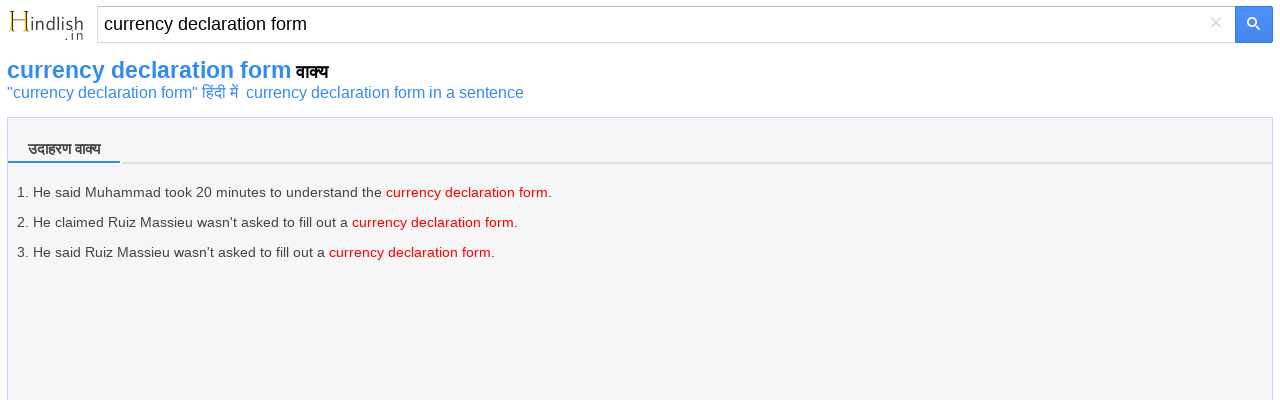

--- FILE ---
content_type: text/html; charset=utf-8
request_url: https://www.google.com/recaptcha/api2/aframe
body_size: 257
content:
<!DOCTYPE HTML><html><head><meta http-equiv="content-type" content="text/html; charset=UTF-8"></head><body><script nonce="FSouvs_PB8MZCmmgdZvN1Q">/** Anti-fraud and anti-abuse applications only. See google.com/recaptcha */ try{var clients={'sodar':'https://pagead2.googlesyndication.com/pagead/sodar?'};window.addEventListener("message",function(a){try{if(a.source===window.parent){var b=JSON.parse(a.data);var c=clients[b['id']];if(c){var d=document.createElement('img');d.src=c+b['params']+'&rc='+(localStorage.getItem("rc::a")?sessionStorage.getItem("rc::b"):"");window.document.body.appendChild(d);sessionStorage.setItem("rc::e",parseInt(sessionStorage.getItem("rc::e")||0)+1);localStorage.setItem("rc::h",'1768616277809');}}}catch(b){}});window.parent.postMessage("_grecaptcha_ready", "*");}catch(b){}</script></body></html>